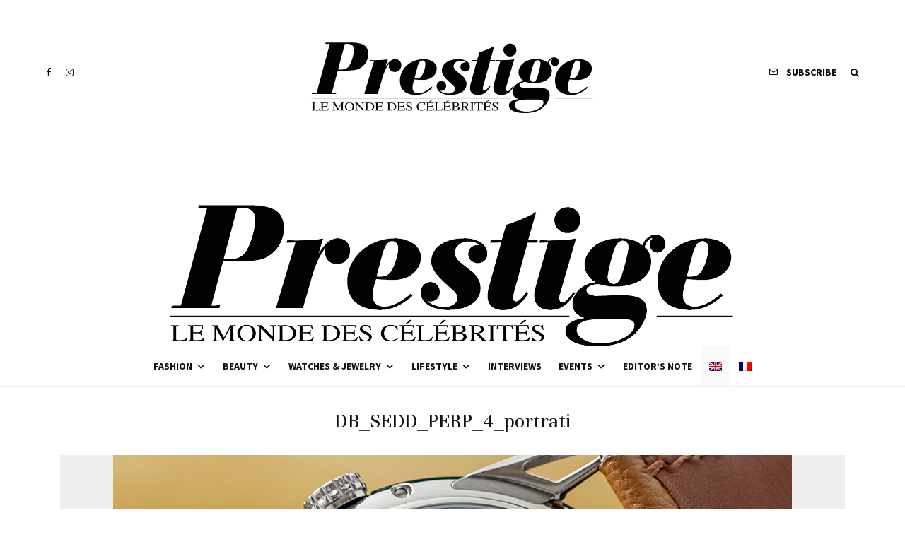

--- FILE ---
content_type: text/html; charset=utf-8
request_url: https://www.google.com/recaptcha/api2/aframe
body_size: 270
content:
<!DOCTYPE HTML><html><head><meta http-equiv="content-type" content="text/html; charset=UTF-8"></head><body><script nonce="XjH6ERzOF4Woj6FIofvW3Q">/** Anti-fraud and anti-abuse applications only. See google.com/recaptcha */ try{var clients={'sodar':'https://pagead2.googlesyndication.com/pagead/sodar?'};window.addEventListener("message",function(a){try{if(a.source===window.parent){var b=JSON.parse(a.data);var c=clients[b['id']];if(c){var d=document.createElement('img');d.src=c+b['params']+'&rc='+(localStorage.getItem("rc::a")?sessionStorage.getItem("rc::b"):"");window.document.body.appendChild(d);sessionStorage.setItem("rc::e",parseInt(sessionStorage.getItem("rc::e")||0)+1);localStorage.setItem("rc::h",'1768731343626');}}}catch(b){}});window.parent.postMessage("_grecaptcha_ready", "*");}catch(b){}</script></body></html>